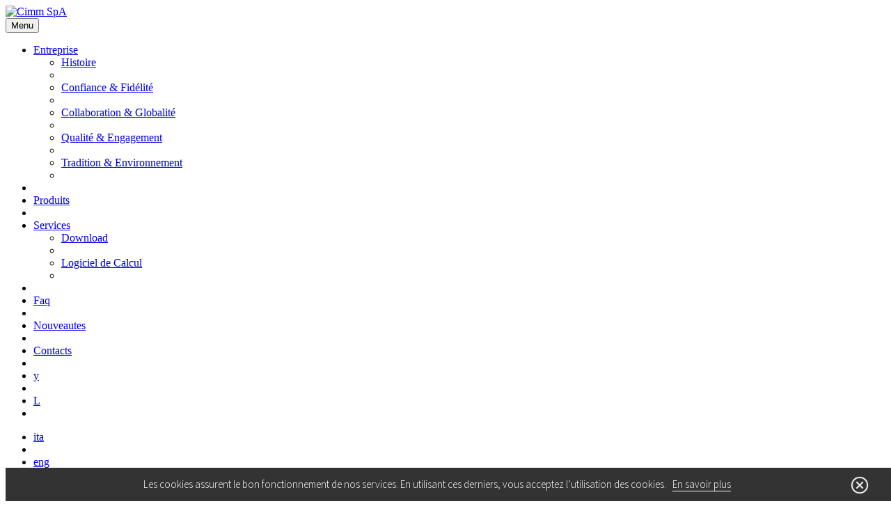

--- FILE ---
content_type: text/html; charset=utf-8
request_url: https://www.cimmspa.com/fr-fr/Nouveautes
body_size: 9443
content:
<!DOCTYPE html>
<html  lang="fr-FR">
<head id="Head"><meta content="text/html; charset=UTF-8" http-equiv="Content-Type" /><title>
	Cimm SpA > Nouveautes
</title><meta id="MetaRobots" name="robots" content="INDEX, FOLLOW" /><link href="/Resources/Shared/stylesheets/dnndefault/7.0.0/default.css?cdv=141" type="text/css" rel="stylesheet"/><link href="/Portals/_default/Skins/Cimm/css/bootstrap.min.css?cdv=141" type="text/css" rel="stylesheet"/><link href="/Portals/_default/Skins/Cimm/common/animation.css?cdv=141" type="text/css" rel="stylesheet"/><link href="/Portals/_default/Skins/Cimm/skin.css?cdv=141" type="text/css" rel="stylesheet"/><link href="/DesktopModules/EasyDNNnews/Templates/_default/Visual/Visual.css?cdv=141" type="text/css" rel="stylesheet"/><link href="/DesktopModules/EasyDNNNews/static/rateit/css/rateit.css?cdv=141" type="text/css" rel="stylesheet"/><link href="/DesktopModules/EasyDNNNews/static/common/common.css?cdv=141" type="text/css" rel="stylesheet"/><script src="/DesktopModules/EasyDNNNews/static/eds_jquery/eds_jq.js?cdv=141" type="text/javascript"></script><script src="/Resources/libraries/jQuery/03_05_01/jquery.js?cdv=141" type="text/javascript"></script><script src="/Resources/libraries/jQuery-UI/01_13_02/jquery-ui.min.js?cdv=141" type="text/javascript"></script><link rel='SHORTCUT ICON' href='/Portals/0/Cimm.ico?ver=8rIkcnntk78%3d' type='image/x-icon' /><meta name="eds__GmapsInitData" content="{&quot;instanceGlobal&quot;:&quot;EasyDnnSolutions1_1_instance&quot;,&quot;google&quot;:{&quot;maps&quot;:{&quot;api&quot;:{&quot;key&quot;:&quot;&quot;,&quot;libraries&quot;:[&quot;geometry&quot;,&quot;places&quot;]}}}}" />     
        
			

				<!-- Google Tag Manager -->
				<script type="text/plain">(function(w,d,s,l,i){w[l]=w[l]||[];w[l].push({'gtm.start':
				new Date().getTime(),event:'gtm.js'});var f=d.getElementsByTagName(s)[0],
				j=d.createElement(s),dl=l!='dataLayer'?'&l='+l:'';j.async=true;j.src=
				'https://www.googletagmanager.com/gtm.js?id='+i+dl;f.parentNode.insertBefore(j,f);
				})(window,document,'script','dataLayer','GTM-5GSLRFL');</script>
				<!-- End Google Tag Manager -->

<!-- Google tag (gtag.js) --> <script async src="https://www.googletagmanager.com/gtag/js?id=G-QDVE9E67ZK"></script> <script> window.dataLayer = window.dataLayer || []; function gtag(){dataLayer.push(arguments);} gtag('js', new Date()); gtag('config', 'G-QDVE9E67ZK'); </script>
        
		  <meta name="viewport" content="width=device-width, initial-scale=1, maximum-scale=1, user-scalable=no" /></head>
<body id="Body">

    <form method="post" action="/fr-fr/Nouveautes" id="Form" enctype="multipart/form-data">
<div class="aspNetHidden">
<input type="hidden" name="__EVENTTARGET" id="__EVENTTARGET" value="" />
<input type="hidden" name="__EVENTARGUMENT" id="__EVENTARGUMENT" value="" />
<input type="hidden" name="__VIEWSTATE" id="__VIEWSTATE" value="sXxtTdoQrAMUSaprsO5PJrdVP13sLPm0Vm8dnSjC0UjMzanixSpXu2eaEEKuhucmjmskZ8ETfnTiqkSAgr1sLVFw/OLK7AiofqhzCgr4MVFuh/nEe0AZJqL1NJWzVTiCh3LIX4Ok28cJNJFNL++VD/HQVtbvRTZPQhFCuI4pZoTVQBKIA+QLJnNaX8Br7Kt1VeTSpg190RQnP0zO3mS4K2JGOcvvpjzhbcNSApu0Y7TQjFz5iTkBQh13Vu1kfEtY0SPPp+1lzqIgRLJgg9gtD4cSqNwihRKQ5pdn3jY/HcEXP4gnTNOO7o30No6TT9ppMMbwpFR2opQLpnibs/yWDNoE0/QD8bgrXzyFr/CaafVqeVunCB8tr+pJmWpB2zZ+TIvndGVILQEYSwsyCYsZlE96TnmL7xB4rLgn8tCn/czjFcq0QkFuiHuBH5Fz9y5UM73eN81ej4XmYR82vbPAS4bXffnCQ96CyfcqzsRfN0BMsHGIf3vGNGKcMZvpCjVzxmXbNl4PI4BJkbQybIvyin2HAQshecNBEt1ResKwJfi2bkKMiSVwQZewak8cEax/YCPaAw2o8ZQysR+O2y+TY5tSykTl5y7LVMKyr8BlvvC44aI6J8pOq4kWzWvmZjvVEEtr9W1UeDAxKVWOFKIN+CYE0sKHH19+0gPYOUMBpSz8uOqfXD9NphwFhWr5QyyZYEpKIyQyNxHOEzKvdG0K1gYqoR36KVCCPRVA/85ZCUx+avwkmWiByxMC1b3EK8BztEwPnw==" />
</div>

<script type="text/javascript">
//<![CDATA[
var theForm = document.forms['Form'];
if (!theForm) {
    theForm = document.Form;
}
function __doPostBack(eventTarget, eventArgument) {
    if (!theForm.onsubmit || (theForm.onsubmit() != false)) {
        theForm.__EVENTTARGET.value = eventTarget;
        theForm.__EVENTARGUMENT.value = eventArgument;
        theForm.submit();
    }
}
//]]>
</script>


<script src="/WebResource.axd?d=pynGkmcFUV1wSfuiABhETlFAhx60DCVH3i4S9C1zSsZpxNL2K87PD_hGVVQ1&amp;t=638901274200000000" type="text/javascript"></script>


<script type="text/javascript">
//<![CDATA[
var __cultureInfo = {"name":"fr-FR","numberFormat":{"CurrencyDecimalDigits":2,"CurrencyDecimalSeparator":",","IsReadOnly":false,"CurrencyGroupSizes":[3],"NumberGroupSizes":[3],"PercentGroupSizes":[3],"CurrencyGroupSeparator":" ","CurrencySymbol":"€","NaNSymbol":"NaN","CurrencyNegativePattern":8,"NumberNegativePattern":1,"PercentPositivePattern":0,"PercentNegativePattern":0,"NegativeInfinitySymbol":"-∞","NegativeSign":"-","NumberDecimalDigits":2,"NumberDecimalSeparator":",","NumberGroupSeparator":" ","CurrencyPositivePattern":3,"PositiveInfinitySymbol":"∞","PositiveSign":"+","PercentDecimalDigits":2,"PercentDecimalSeparator":",","PercentGroupSeparator":" ","PercentSymbol":"%","PerMilleSymbol":"‰","NativeDigits":["0","1","2","3","4","5","6","7","8","9"],"DigitSubstitution":1},"dateTimeFormat":{"AMDesignator":"","Calendar":{"MinSupportedDateTime":"\/Date(-62135568000000)\/","MaxSupportedDateTime":"\/Date(253402300799999)\/","AlgorithmType":1,"CalendarType":1,"Eras":[1],"TwoDigitYearMax":2049,"IsReadOnly":false},"DateSeparator":"/","FirstDayOfWeek":1,"CalendarWeekRule":2,"FullDateTimePattern":"dddd d MMMM yyyy HH:mm:ss","LongDatePattern":"dddd d MMMM yyyy","LongTimePattern":"HH:mm:ss","MonthDayPattern":"d MMMM","PMDesignator":"","RFC1123Pattern":"ddd, dd MMM yyyy HH\u0027:\u0027mm\u0027:\u0027ss \u0027GMT\u0027","ShortDatePattern":"dd/MM/yyyy","ShortTimePattern":"HH:mm","SortableDateTimePattern":"yyyy\u0027-\u0027MM\u0027-\u0027dd\u0027T\u0027HH\u0027:\u0027mm\u0027:\u0027ss","TimeSeparator":":","UniversalSortableDateTimePattern":"yyyy\u0027-\u0027MM\u0027-\u0027dd HH\u0027:\u0027mm\u0027:\u0027ss\u0027Z\u0027","YearMonthPattern":"MMMM yyyy","AbbreviatedDayNames":["dim.","lun.","mar.","mer.","jeu.","ven.","sam."],"ShortestDayNames":["di","lu","ma","me","je","ve","sa"],"DayNames":["dimanche","lundi","mardi","mercredi","jeudi","vendredi","samedi"],"AbbreviatedMonthNames":["janv.","févr.","mars","avr.","mai","juin","juil.","août","sept.","oct.","nov.","déc.",""],"MonthNames":["janvier","février","mars","avril","mai","juin","juillet","août","septembre","octobre","novembre","décembre",""],"IsReadOnly":false,"NativeCalendarName":"calendrier grégorien","AbbreviatedMonthGenitiveNames":["janv.","févr.","mars","avr.","mai","juin","juil.","août","sept.","oct.","nov.","déc.",""],"MonthGenitiveNames":["janvier","février","mars","avril","mai","juin","juillet","août","septembre","octobre","novembre","décembre",""]},"eras":[1,"ap. J.-C.",null,0]};//]]>
</script>

<script src="/ScriptResource.axd?d=NJmAwtEo3IpJRp2RZeU1zO6JWlqZN64IU0aas4p6MBD9ozNoB2tK9AfO5_35rju3HYZRjYJyK92A3FGi7qcTV-RCspAgFfn1ZaBpyxMA81SmBm7iEt_KA4PiHB9iLFKNc0sdew2&amp;t=345ad968" type="text/javascript"></script>
<script src="/ScriptResource.axd?d=dwY9oWetJoLYzlRtYvBVW6rx1Qp4x-Ms9tVTZDgOx58iWnSfZxYOqMHM6R-67d5myfAJjxIWtQN_hikXF0lfoKkiXtl7h1tNJPu-gx22i8y4YRc6285aSFgvd_nAc7n9kJpwQ5ES2O75ZTmo0&amp;t=345ad968" type="text/javascript"></script>
<div class="aspNetHidden">

	<input type="hidden" name="__VIEWSTATEGENERATOR" id="__VIEWSTATEGENERATOR" value="CA0B0334" />
	<input type="hidden" name="__VIEWSTATEENCRYPTED" id="__VIEWSTATEENCRYPTED" value="" />
	<input type="hidden" name="__EVENTVALIDATION" id="__EVENTVALIDATION" value="oyNArE1vDTE0oAl+UlQ7BplJqZ59docOQLq57twuQX7FDI/0sPgSqdTPy0FVU+Gz4nXMio8eiZjEyAU0A/Tw8QSqjsV/QCRz796QYzXAv4GVzNjZ" />
</div><script src="/js/dnn.modalpopup.js?cdv=141" type="text/javascript"></script><script src="/Portals/_default/Skins/Cimm/js/4_6/bootstrap.min.js?cdv=141" type="text/javascript"></script><script src="/Portals/_default/Skins/Cimm/common/common.js?cdv=141" type="text/javascript"></script><script src="/Portals/_default/Skins/Cimm/common/jquery.visible.js?cdv=141" type="text/javascript"></script><script src="/js/dnncore.js?cdv=141" type="text/javascript"></script><script src="/DesktopModules/EasyDNNNews/static/rateit/js/jquery.rateit_2.2.js?cdv=141" type="text/javascript"></script><script src="/DesktopModules/EasyDNNNews/static/EasyDnnSolutions/EasyDnnSolutions_1.1_2.2.js?cdv=141" type="text/javascript"></script>
<script type="text/javascript">
//<![CDATA[
Sys.WebForms.PageRequestManager._initialize('ScriptManager', 'Form', [], [], [], 90, '');
//]]>
</script>

        
        
        
<!--CDF(Css|/Portals/_default/Skins/Cimm/css/bootstrap.min.css?cdv=141|DnnPageHeaderProvider|12)-->
<!--CDF(Css|/Portals/_default/Skins/Cimm/common/animation.css?cdv=141|DnnPageHeaderProvider|12)-->
<!--CDF(Javascript|/Portals/_default/Skins/Cimm/js/4_6/bootstrap.min.js?cdv=141|DnnBodyProvider|100)-->
<!--CDF(Javascript|/Portals/_default/Skins/Cimm/common/common.js?cdv=141|DnnBodyProvider|100)-->
<!--CDF(Javascript|/Portals/_default/Skins/Cimm/common/jquery.visible.js?cdv=141|DnnBodyProvider|100)-->
<script id="CookieFix" type="text/javascript" src="/cookie/notification.cookie.js" pos="bottom" rel="Cimm SpA"></script>

<!--[if lt IE 9]>
    <script src="https://cdnjs.cloudflare.com/ajax/libs/html5shiv/3.7.2/html5shiv.min.js"></script>
    <script src="https://oss.maxcdn.com/respond/1.4.2/respond.min.js"></script>
<![endif]-->
<script type="text/javascript">
	/*
	var $IsEditMode = 'False';
	
	$(document).ready(function() {
		if ($('.edn_category_menu_homepage')[0]) {
			var _htmlVideo = '<li class="node level_0 col-md-4 video">';
				_htmlVideo += '<a class="html5lightbox" href="/Portals/0/Images/DRW_web720p.mp4" style="background-image:url(/Portals/0/Images/Poster_Video.jpg);"></a>';
				_htmlVideo += '</li>';
			$('.edn_category_menu_homepage').append(_htmlVideo);
			$.ajax({ url:'/Portals/0/js/html5lightbox.js', dataType:'script' });
		}
	});
	*/
	
	
	$(window).scroll(function() {
		// Se i numeri sono visibili allora inizio effetto rotazione
		if ( $('.counter .num')[0] && !$('.counter .num').hasClass('done') && $('.counter .num').visible() ) {
			$('.counter .num').addClass('done');
			/* Funzione per la rotazione dei numeri */
			$('.counter .num').delay(250).each(function () {
				$(this).prop('Counter',0).animate({
					Counter: $(this).text()
				}, {
					duration: 2000,
					easing: 'swing',
					step: function (now) {
						$(this).text(Math.ceil(now));
					}
				});
			});
		}
		IsVisible();
	});
</script>

<div id="siteWrapper">
   
    <!--Header -->
    

<header role="banner">
	<div id="mainHeader-inner" class="container">
		<div class="clearfix"></div>
		<div class="navbar navbar-default" role="navigation">
			<div id="navbar-top-wrapper" class="pull-left">
				<div id="logo">
					<span class="brand">
						<a id="dnn_dnnHEADER_dnnLOGO_hypLogo" title="Cimm SpA" aria-label="Cimm SpA" href="https://www.cimmspa.com/fr-fr/"><img id="dnn_dnnHEADER_dnnLOGO_imgLogo" src="/Portals/0/Cimm_SpA.png?ver=oC154a8nOb2saJVXWRpnSg%3d%3d" alt="Cimm SpA" /></a>
					</span>
				</div>
			</div>
			<!-- Brand and toggle get grouped for better mobile display -->
			<div class="navbar-header">
				<button type="button" class="navbar-toggle" data-toggle="collapse" data-target=".navbar-collapse">
					<div class="txt">Menu</div>
					<div class="menu">
						<!-- <span class="sr-only">Toggle navigation</span>-->
						<span class="icon-bar"></span>
						<span class="icon-bar"></span>
						<span class="icon-bar"></span>
					</div>
				</button>
			</div>
			<div id="navbar" class="collapse navbar-collapse pull-right">
				<ul class="MainMenu" id="dnn_dnnHEADER_MENU">
  <li class="mi id163 first child root"><a href="https://www.cimmspa.com/fr-fr/Entreprise">Entreprise</a><ul class="m">
      <li class="mi id179 first"><a href="https://www.cimmspa.com/fr-fr/Entreprise/Histoire">Histoire</a></li>
      <li class="mi sep"></li>
      <li class="mi id180"><a href="https://www.cimmspa.com/fr-fr/Entreprise/Confiance-Fid%C3%A9lit%C3%A9">Confiance &amp; Fidélité</a></li>
      <li class="mi sep"></li>
      <li class="mi id181"><a href="https://www.cimmspa.com/fr-fr/Entreprise/Collaboration-Globalit%C3%A9">Collaboration &amp; Globalité</a></li>
      <li class="mi sep"></li>
      <li class="mi id182"><a href="https://www.cimmspa.com/fr-fr/Entreprise/Qualit%C3%A9-Engagement">Qualité &amp; Engagement</a></li>
      <li class="mi sep"></li>
      <li class="mi id183 last"><a href="https://www.cimmspa.com/fr-fr/Entreprise/Tradition-Environnement">Tradition &amp; Environnement</a></li>
      <li class="mi sep"></li>
    </ul>
  </li>
  <li class="mi sep"></li>
  <li class="mi id165 root"><a href="https://www.cimmspa.com/fr-fr/Produits">Produits</a></li>
  <li class="mi sep"></li>
  <li class="mi id164 child root"><a href="https://www.cimmspa.com/fr-fr/Services/Assistance">Services</a><ul class="m">
      <li class="mi id1417 first"><a href="https://www.cimmspa.com/fr-fr/Services/Download">Download</a></li>
      <li class="mi sep"></li>
      <li class="mi id177 last"><a href="https://www.cimmspa.com/fr-fr/Services/Logiciel-de-Calcul">Logiciel de Calcul</a></li>
      <li class="mi sep"></li>
    </ul>
  </li>
  <li class="mi sep"></li>
  <li class="mi id178 root"><a href="https://www.cimmspa.com/fr-fr/Faq">Faq</a></li>
  <li class="mi sep"></li>
  <li class="mi id166 sel bc root"><a href="https://www.cimmspa.com/fr-fr/Nouveautes">Nouveautes</a></li>
  <li class="mi sep"></li>
  <li class="mi id167 root"><a href="https://www.cimmspa.com/fr-fr/Contacts">Contacts</a></li>
  <li class="mi sep"></li>
  <li class="mi id169 root"><a href="https://www.youtube.com/channel/UCir-nyno1ImIQ-JvCmcZ4HA">y</a></li>
  <li class="mi sep"></li>
  <li class="mi id265 last root"><a href="https://www.linkedin.com/company/cimm-spa/" target="_blank">L</a></li>
  <li class="mi sep"></li>
</ul>
				
				<div class="language-object" >

<ul><li class="mi"><a href="https://www.cimmspa.com/it-it/Notizie" title="Italiano (Italia)">ita</a></li><li class="mi sep"></li><li class="mi"><a href="https://www.cimmspa.com/en-us/News" title="English (United States)">eng</a></li><li class="mi sep"></li><li class="mi"><a href="https://www.cimmspa.com/de-de/Neuigkeiten" title="Deutsch (Deutschland)">deu</a></li><li class="mi sep"></li><li class="mi sel"><a href="https://www.cimmspa.com/fr-fr/Nouveautes" title="Français (France)">fra</a></li><li class="mi sep"></li><li class="mi"><a href="https://www.cimmspa.com/es-es/Novedades" title="Español (España, Alfabetización Internacional)">spa</a></li><li class="mi sep"></li><li class="mi"><a href="https://www.cimmspa.com/ru-ru/Новости" title="Русский (Россия)">rus</a></li><li class="mi sep"></li><li class="mi"><a href="https://www.cimmspa.com/zh-cn/新闻" title="中文(中国)">zho</a></li></ul>
</div>
					
					<!--
					
					FooterTemplate='<li class="mi sep"></li><li class="mi"><a href="http://www.cimmspa.com/fr-fr/produits.aspx" title="Français (France)">fra</a></li><li class="mi sep"></li>
						<li class="mi"><a href="http://www.cimmspa.com/de-de/produkte.aspx" title="Deutsch (Deutschland)">deu</a></li><li class="mi sep"></li>
						<li class="mi"><a href="http://www.cimmspa.com/es-es/productos.aspx" title="Español (España, Alfabetización Internacional)">spa</a></li><li class="mi sep"></li>
						<li class="mi"><a href="http://www.cimmspa.com/ru-ru/продукция.aspx" title="Русский (Россия)">rus</a></li><li class="mi sep"></li>
						<li class="mi"><a href="http://www.cimmspa.com/zh-cn/产品.aspx" title="中文(中华人民共和国)">zho</a></li>
					</ul>' />
					-->
			</div>
		</div>
	</div>
</header>
<script type="text/javascript">
	$(document).ready(function() {
		"use strict";
		
		/*if (document.documentElement.clientWidth>767 && document.documentElement.clientWidth<767 ) {
			
		}*/
		
		/*
		$('.MainMenu .mi.child.root > a').attr('href', 'javascript:void(0)');
		
		$('.MainMenu .mi.child.root > a').click(function() {
			var myItem = $(this).next('.m');
			myItem.addClass('active');
			setTimeout(function() {
				myItem.removeClass('active');
			}, 500);
		});
		*/
		
		
		$('.MainMenu .mi.id136 a,.MainMenu .mi.id135 a').text("");
		
	});
	

	$(window).scroll(function() {
		"use strict";
		
		/*
		
		if ($('.MenuProdotti')[0] && document.documentElement.clientWidth > 991)  { 
			
			if ( $(window).scrollTop() >= ( $('.MenuProdotti').offset().top - $('header').height() ) ) {
				$('.MenuProdotti').addClass('fixed');
				
				
			}
			else {
				$('.MenuProdotti').removeClass('fixed');
				
			}
			
			console.log( $('.MenuProdotti').offset().top );
			console.log( $(window).scrollTop() );
			
			
		}
		*/
		
	});
	
</script>
    
    <!-- Page Content -->
	<div class="container-fluid">
       	<main role="main">
       		<div class="row Bkg Background01">
				<div id="dnn_Gallery_full"><div class="DnnModule DnnModule-DNN_HTML DnnModule-828"><a name="828"></a><div id="dnn_ctr828_ContentPane" class="Default NoTitle"><!-- Start_Module_828 --><div id="dnn_ctr828_ModuleContent" class="DNNModuleContent ModDNNHTMLC">
	<div id="dnn_ctr828_HtmlModule_lblContent" class="Normal">
	<div class="headline" style="background-image:url(/Portals/0/Images/testata.jpg)"></div>

</div>

</div><!-- End_Module_828 --></div></div></div>
				<div class="container">
					<div class="row">
						<div id="dnn_Gallery" class="col-md-12 DNNEmptyPane"></div>
						<div id="dnn_ProdMenu1" class="col-md-4 col-sm-6 DNNEmptyPane"></div>
						<div id="dnn_ProdMenu2" class="col-md-4 col-sm-6 DNNEmptyPane"></div>
						<div id="dnn_ProdMenu3" class="col-md-4 col-sm-12 DNNEmptyPane"></div>
					</div>
				</div>
			</div>
       		
       		<div class="row Background02">
				<div class="container">
					<div class="row">
					<!--
					
						<div id="Breadcrumb" class="col-md-12">
							<span id="dnn_dnnBreadcrumb_lblBreadCrumb" itemprop="breadcrumb" itemscope="" itemtype="https://schema.org/breadcrumb"></span>
						</div>
						-->
						
						
						<div id="dnn_Headline" class="col-md-12 DNNEmptyPane"></div>
					</div>
				</div>
			</div>
			
			<div class="row">
				<div class="container">
					<div class="row">
						<div id="dnn_ContentPane" class="col-md-12"><div class="DnnModule DnnModule-EasyDNNnews DnnModule-771"><a name="771"></a><div id="dnn_ctr771_ContentPane" class="Default NoTitle"><!-- Start_Module_771 --><div id="dnn_ctr771_ModuleContent" class="DNNModuleContent ModEasyDNNnewsC">
	

<script type="text/javascript">
	/*<![CDATA[*/
	
	
	
	
	
	
	
	
	
	
	

	eds3_5_jq(function ($) {
		if (typeof edn_fluidvids != 'undefined')
			edn_fluidvids.init({
				selector: ['.edn_fluidVideo iframe'],
				players: ['www.youtube.com', 'player.vimeo.com']
			});
		
		
		

	});
	/*]]>*/
</script>



<div class="eds_news_module_771 news eds_subCollection_news eds_news_Visual eds_template_List_Article_News eds_templateGroup_newsListArticleNews eds_styleSwitchCriteria_module-771">
	

	

	<div id="dnn_ctr771_ViewEasyDNNNewsMain_ctl00_pnlListArticles">
		
		
		<!--ArticleRepeat:Before:-->
<div class="row">
<div class="edn_771_article_list_wrapper"><!--ArticleTemplate-->
<div class="col-md-3 col-sm-6" rel="">
	<div class="article even item_0" itemscope itemtype="http://schema.org/NewsArticle">
		<span class="Home EDNcategorycolor-default">Home</span> <span class="News_e_Press EDNcategorycolor-default">News e Press</span> <span class="News EDNcategorycolor-default">News</span>
		
		<div class="row">
			<div class="col-md-6">
				<div class="stats">Number of views (2079)</div>
			</div>
			<div class="col-md-6">
				<div class="date_box">
				
					<div class="publish"><span class="day">7</span> <span class="month">mars</span> <span class="year">2025</span></div>
				
				
				</div>
			</div>
		</div>
		<div class="headbox">
			<h1 class="title" itemprop="name">
				<a href="https://www.cimmspa.com/fr-fr/Nouveautes/cimm-at-ish-frankfurt-2025" target="_self">CIMM at ISH FRANKFURT 2025</a>
				
			</h1>
			<h2 class="subtitle">We are waiting for you!</h2>
		</div>
		
		<div class="content">
			
			<div class="in_article_image" >
				
				<a href="https://www.cimmspa.com/fr-fr/Nouveautes/cimm-at-ish-frankfurt-2025" target="_self" style="background-image:url(/Portals/0/EasyDNNNews/116/images/okok1-600-400-p-L-97.png)" itemprop="image"></a>
				<span class="summary"></span>
				
				
			</div>
			
			<div class="detail"><p>CIMM welcomes you to visit us at ISH&nbsp;Frankfurt 2025!
​🗓️&nbsp;17 - 21 March
📍 Hall&nbsp;9.0 Stand B12</p></div>
			
		</div>
		<a class="btn" href="https://www.cimmspa.com/fr-fr/Nouveautes/cimm-at-ish-frankfurt-2025" target="_self" itemprop="url">En lire plus</a>
	</div>
</div>
<!--ArticleTemplate-->
<div class="col-md-3 col-sm-6" rel="">
	<div class="article odd item_1" itemscope itemtype="http://schema.org/NewsArticle">
		<span class="News_e_Press EDNcategorycolor-default">News e Press</span> <span class="News EDNcategorycolor-default">News</span>
		
		<div class="row">
			<div class="col-md-6">
				<div class="stats">Number of views (4570)</div>
			</div>
			<div class="col-md-6">
				<div class="date_box">
				
					<div class="publish"><span class="day">26</span> <span class="month">mars</span> <span class="year">2024</span></div>
				
				
				</div>
			</div>
		</div>
		<div class="headbox">
			<h1 class="title" itemprop="name">
				<a href="https://www.cimmspa.com/fr-fr/Nouveautes/cimm-spa-confirms-the-cribis-db-prime-company-award" target="_self">CIMM SPA CONFIRMS THE...</a>
				
			</h1>
			<h2 class="subtitle"></h2>
		</div>
		
		<div class="content">
			
			<div class="in_article_image" >
				
				<a href="https://www.cimmspa.com/fr-fr/Nouveautes/cimm-spa-confirms-the-cribis-db-prime-company-award" target="_self" style="background-image:url(/Portals/0/EasyDNNNews/109/images/CRIBIS-ITA-600-400-p-L-97.png)" itemprop="image"></a>
				<span class="summary"></span>
				
				
			</div>
			
			<div class="detail"><p>In an increasingly globalized and competitive world, the reliability and seriousness of a company are fundamental to guarantee maximum...</p></div>
			
		</div>
		<a class="btn" href="https://www.cimmspa.com/fr-fr/Nouveautes/cimm-spa-confirms-the-cribis-db-prime-company-award" target="_self" itemprop="url">En lire plus</a>
	</div>
</div>
<!--ArticleTemplate-->
<div class="col-md-3 col-sm-6" rel="">
	<div class="article even item_2" itemscope itemtype="http://schema.org/NewsArticle">
		<span class="News EDNcategorycolor-default">News</span>
		
		<div class="row">
			<div class="col-md-6">
				<div class="stats">Number of views (2337)</div>
			</div>
			<div class="col-md-6">
				<div class="date_box">
				
					<div class="publish"><span class="day">26</span> <span class="month">janv.</span> <span class="year">2024</span></div>
				
				
				</div>
			</div>
		</div>
		<div class="headbox">
			<h1 class="title" itemprop="name">
				<a href="https://www.cimmspa.com/fr-fr/Nouveautes/cimm-at-mce-milan-2024" target="_self">CIMM at MCE MILAN 2024</a>
				
			</h1>
			<h2 class="subtitle"></h2>
		</div>
		
		<div class="content">
			
			<div class="in_article_image" >
				
				<a href="https://www.cimmspa.com/fr-fr/Nouveautes/cimm-at-mce-milan-2024" target="_self" style="background-image:url(/Portals/0/EasyDNNNews/108/images/ok-600-400-p-L-97.png)" itemprop="image"></a>
				<span class="summary"></span>
				
				
			</div>
			
			<div class="detail"><p>CIMM team welcomes you in Milan during MCE, from 12 to 15 March 2024.

Visit us at Stand D41-E50 Hall 3P, from 9:00 am to 6:30 pm.</p></div>
			
		</div>
		<a class="btn" href="https://www.cimmspa.com/fr-fr/Nouveautes/cimm-at-mce-milan-2024" target="_self" itemprop="url">En lire plus</a>
	</div>
</div>
<!--ArticleTemplate-->
<div class="col-md-3 col-sm-6" rel="">
	<div class="article odd item_3" itemscope itemtype="http://schema.org/NewsArticle">
		<span class="Home EDNcategorycolor-default">Home</span> <span class="News_e_Press EDNcategorycolor-default">News e Press</span> <span class="News EDNcategorycolor-default">News</span>
		
		<div class="row">
			<div class="col-md-6">
				<div class="stats">Number of views (2589)</div>
			</div>
			<div class="col-md-6">
				<div class="date_box">
				
					<div class="publish"><span class="day">23</span> <span class="month">janv.</span> <span class="year">2023</span></div>
				
				
				</div>
			</div>
		</div>
		<div class="headbox">
			<h1 class="title" itemprop="name">
				<a href="https://www.cimmspa.com/fr-fr/Nouveautes/cimm-at-ish-frankfurt-2023" target="_self">CIMM at ISH FRANKFURT 2023</a>
				
			</h1>
			<h2 class="subtitle"></h2>
		</div>
		
		<div class="content">
			
			<div class="in_article_image" >
				
				<a href="https://www.cimmspa.com/fr-fr/Nouveautes/cimm-at-ish-frankfurt-2023" target="_self" style="background-image:url(/Portals/0/EasyDNNNews/106/images/ish-600-400-p-L-97.png)" itemprop="image"></a>
				<span class="summary"></span>
				
				
			</div>
			
			<div class="detail"><p><p>CIMM welcomes you to visit us at ISH&nbsp;Frankfurt from March 13 to 17th, 2023. Hall&nbsp;9.0 Booth B12</p></p></div>
			
		</div>
		<a class="btn" href="https://www.cimmspa.com/fr-fr/Nouveautes/cimm-at-ish-frankfurt-2023" target="_self" itemprop="url">En lire plus</a>
	</div>
</div>
<!--ArticleTemplate-->
<div class="col-md-3 col-sm-6" rel="">
	<div class="article even item_4" itemscope itemtype="http://schema.org/NewsArticle">
		<span class="Home EDNcategorycolor-default">Home</span> <span class="News_e_Press EDNcategorycolor-default">News e Press</span> <span class="News EDNcategorycolor-default">News</span>
		
		<div class="row">
			<div class="col-md-6">
				<div class="stats">Number of views (2299)</div>
			</div>
			<div class="col-md-6">
				<div class="date_box">
				
					<div class="publish"><span class="day">11</span> <span class="month">nov.</span> <span class="year">2022</span></div>
				
				
				</div>
			</div>
		</div>
		<div class="headbox">
			<h1 class="title" itemprop="name">
				<a href="https://www.cimmspa.com/fr-fr/Nouveautes/cimm-at-big-5-dubai-2022" target="_self">CIMM at BIG 5 DUBAI 2022</a>
				
			</h1>
			<h2 class="subtitle">5 - 8 DECEMBER 2022</h2>
		</div>
		
		<div class="content">
			
			<div class="in_article_image" >
				
				<a href="https://www.cimmspa.com/fr-fr/Nouveautes/cimm-at-big-5-dubai-2022" target="_self" style="background-image:url(/Portals/0/EasyDNNNews/105/images/BIG-5-DUBAI-2-600-400-p-L-97.png)" itemprop="image"></a>
				<span class="summary"></span>
				
				
			</div>
			
			<div class="detail"><p>We are waiting for you at BIG 5 DUBAI from&nbsp; 05 to 08 December 2022!
You can find us in&nbsp;Hall 2&nbsp;-&nbsp;Stand 2D80
Fair...</p></div>
			
		</div>
		<a class="btn" href="https://www.cimmspa.com/fr-fr/Nouveautes/cimm-at-big-5-dubai-2022" target="_self" itemprop="url">En lire plus</a>
	</div>
</div>
<!--ArticleTemplate-->
<div class="col-md-3 col-sm-6" rel="">
	<div class="article odd item_5" itemscope itemtype="http://schema.org/NewsArticle">
		<span class="Home EDNcategorycolor-default">Home</span> <span class="News_e_Press EDNcategorycolor-default">News e Press</span> <span class="News EDNcategorycolor-default">News</span>
		
		<div class="row">
			<div class="col-md-6">
				<div class="stats">Number of views (5897)</div>
			</div>
			<div class="col-md-6">
				<div class="date_box">
				
					<div class="publish"><span class="day">27</span> <span class="month">sept.</span> <span class="year">2022</span></div>
				
				
				</div>
			</div>
		</div>
		<div class="headbox">
			<h1 class="title" itemprop="name">
				<a href="https://www.cimmspa.com/fr-fr/Nouveautes/cimm-spa-has-been-awarded-silver-medal-by-ecovadis" target="_self">CIMM SPA HAS BEEN AWARDED...</a>
				
			</h1>
			<h2 class="subtitle">Business Sustainability</h2>
		</div>
		
		<div class="content">
			
			<div class="in_article_image" >
				
				<a href="https://www.cimmspa.com/fr-fr/Nouveautes/cimm-spa-has-been-awarded-silver-medal-by-ecovadis" target="_self" style="background-image:url(/Portals/0/EasyDNNNews/104/images/img-ECOVADIS-jpeg-600-400-p-L-97.jpg)" itemprop="image"></a>
				<span class="summary"></span>
				
				
			</div>
			
			<div class="detail"><p>CIMM receives the&nbsp;EcoVadis&nbsp;silver medal for excellent sustainability management!
The scorecards from EcoVadis show how well a...</p></div>
			
		</div>
		<a class="btn" href="https://www.cimmspa.com/fr-fr/Nouveautes/cimm-spa-has-been-awarded-silver-medal-by-ecovadis" target="_self" itemprop="url">En lire plus</a>
	</div>
</div>
<!--ArticleTemplate-->
<div class="col-md-3 col-sm-6" rel="">
	<div class="article even item_6" itemscope itemtype="http://schema.org/NewsArticle">
		<span class="News_e_Press EDNcategorycolor-default">News e Press</span> <span class="News EDNcategorycolor-default">News</span>
		
		<div class="row">
			<div class="col-md-6">
				<div class="stats">Number of views (2813)</div>
			</div>
			<div class="col-md-6">
				<div class="date_box">
				
					<div class="publish"><span class="day">29</span> <span class="month">juil.</span> <span class="year">2022</span></div>
				
				
				</div>
			</div>
		</div>
		<div class="headbox">
			<h1 class="title" itemprop="name">
				<a href="https://www.cimmspa.com/fr-fr/Nouveautes/summer-closure-2022" target="_self">SUMMER CLOSURE 2022</a>
				
			</h1>
			<h2 class="subtitle">From August 6 to August...</h2>
		</div>
		
		<div class="content">
			
			<div class="in_article_image" >
				
				<a href="https://www.cimmspa.com/fr-fr/Nouveautes/summer-closure-2022" target="_self" style="background-image:url(/Portals/0/EasyDNNNews/102/images/img-CHIUSURA-ESTIVA-PNG-600-400-p-L-97.png)" itemprop="image"></a>
				<span class="summary"></span>
				
				
			</div>
			
			<div class="detail"><p>We kindly inform&nbsp;that company activities will be suspended during the summer closing period:

from 6 to 28 August included.</p></div>
			
		</div>
		<a class="btn" href="https://www.cimmspa.com/fr-fr/Nouveautes/summer-closure-2022" target="_self" itemprop="url">En lire plus</a>
	</div>
</div>
<!--ArticleTemplate-->
<div class="col-md-3 col-sm-6" rel="">
	<div class="article odd item_7" itemscope itemtype="http://schema.org/NewsArticle">
		<span class="News_e_Press EDNcategorycolor-default">News e Press</span> <span class="News EDNcategorycolor-default">News</span>
		
		<div class="row">
			<div class="col-md-6">
				<div class="stats">Number of views (2711)</div>
			</div>
			<div class="col-md-6">
				<div class="date_box">
				
					<div class="publish"><span class="day">14</span> <span class="month">juil.</span> <span class="year">2022</span></div>
				
				
				</div>
			</div>
		</div>
		<div class="headbox">
			<h1 class="title" itemprop="name">
				<a href="https://www.cimmspa.com/fr-fr/Nouveautes/mce-2022" target="_self">MCE 2022</a>
				
			</h1>
			<h2 class="subtitle">Our Booth</h2>
		</div>
		
		<div class="content">
			
			<div class="in_article_image" >
				
				<a href="https://www.cimmspa.com/fr-fr/Nouveautes/mce-2022" target="_self" style="background-image:url(/Portals/0/EasyDNNNews/101/images/img-PNG-600-400-p-L-97.png)" itemprop="image"></a>
				<span class="summary"></span>
				
				
			</div>
			
			<div class="detail"><p><p>Thank&nbsp;you all for visiting&nbsp;our stand during MCE Milano 2022.&nbsp;</p></p></div>
			
		</div>
		<a class="btn" href="https://www.cimmspa.com/fr-fr/Nouveautes/mce-2022" target="_self" itemprop="url">En lire plus</a>
	</div>
</div>
<!--ArticleTemplate-->
<div class="col-md-3 col-sm-6" rel="">
	<div class="article even item_8" itemscope itemtype="http://schema.org/NewsArticle">
		<span class="News EDNcategorycolor-default">News</span>
		
		<div class="row">
			<div class="col-md-6">
				<div class="stats">Number of views (786)</div>
			</div>
			<div class="col-md-6">
				<div class="date_box">
				
					<div class="publish"><span class="day">11</span> <span class="month">mai</span> <span class="year">2022</span></div>
				
				
				</div>
			</div>
		</div>
		<div class="headbox">
			<h1 class="title" itemprop="name">
				<a href="https://www.cimmspa.com/fr-fr/Nouveautes/cimm-vous-invite-&#224;-interclima-2022" target="_self">CIMM vous invite à...</a>
				
			</h1>
			<h2 class="subtitle">PARIS PORTE DE...</h2>
		</div>
		
		<div class="content">
			
			<div class="in_article_image" >
				
				<a href="https://www.cimmspa.com/fr-fr/Nouveautes/cimm-vous-invite-&#224;-interclima-2022" target="_self" style="background-image:url(/Portals/0/EasyDNNNews/100/images/img-MCE-2022-PNG-600-400-p-L-97.png)" itemprop="image"></a>
				<span class="summary"></span>
				
				
			</div>
			
			<div class="detail"><p>Nous sommes heureux de vous inviter chez Interclima 2022
Pavillon 3, stand&nbsp;C86 CIMM
Paris Porte de Versailles</p></div>
			
		</div>
		<a class="btn" href="https://www.cimmspa.com/fr-fr/Nouveautes/cimm-vous-invite-&#224;-interclima-2022" target="_self" itemprop="url">En lire plus</a>
	</div>
</div>
<!--ArticleTemplate-->
<div class="col-md-3 col-sm-6" rel="">
	<div class="article odd item_9" itemscope itemtype="http://schema.org/NewsArticle">
		<span class="News_e_Press EDNcategorycolor-default">News e Press</span> <span class="News EDNcategorycolor-default">News</span>
		
		<div class="row">
			<div class="col-md-6">
				<div class="stats">Number of views (3809)</div>
			</div>
			<div class="col-md-6">
				<div class="date_box">
				
					<div class="publish"><span class="day">2</span> <span class="month">févr.</span> <span class="year">2022</span></div>
				
				
				</div>
			</div>
		</div>
		<div class="headbox">
			<h1 class="title" itemprop="name">
				<a href="https://www.cimmspa.com/fr-fr/Nouveautes/attention-computer-scams-on-payments-and-bank-account" target="_self">ATTENTION! COMPUTER SCAMS...</a>
				
			</h1>
			<h2 class="subtitle">What to do in case you...</h2>
		</div>
		
		<div class="content">
			
			<div class="in_article_image" >
				
				<a href="https://www.cimmspa.com/fr-fr/Nouveautes/attention-computer-scams-on-payments-and-bank-account" target="_self" style="background-image:url(/Portals/0/EasyDNNNews/97/images/img-GIUSTS-600-400-p-L-97.png)" itemprop="image"></a>
				<span class="summary"></span>
				
				
			</div>
			
			<div class="detail"><p>It has been brought to our attention that cybercriminals are increasingly using intercepted e-mail communications to trick companies...</p></div>
			
		</div>
		<a class="btn" href="https://www.cimmspa.com/fr-fr/Nouveautes/attention-computer-scams-on-payments-and-bank-account" target="_self" itemprop="url">En lire plus</a>
	</div>
</div>
<!--ArticleTemplate-->
<div class="col-md-3 col-sm-6" rel="">
	<div class="article even item_10" itemscope itemtype="http://schema.org/NewsArticle">
		<span class="News_e_Press EDNcategorycolor-default">News e Press</span> <span class="News EDNcategorycolor-default">News</span>
		
		<div class="row">
			<div class="col-md-6">
				<div class="stats">Number of views (5218)</div>
			</div>
			<div class="col-md-6">
				<div class="date_box">
				
					<div class="publish"><span class="day">12</span> <span class="month">nov.</span> <span class="year">2021</span></div>
				
				
				</div>
			</div>
		</div>
		<div class="headbox">
			<h1 class="title" itemprop="name">
				<a href="https://www.cimmspa.com/fr-fr/Nouveautes/new-cimm-anti-legionella-valve" target="_self">NEW CIMM ANTI LEGIONELLA VALVE</a>
				
			</h1>
			<h2 class="subtitle">WRAS approved</h2>
		</div>
		
		<div class="content">
			
			<div class="in_article_image" >
				
				<a href="https://www.cimmspa.com/fr-fr/Nouveautes/new-cimm-anti-legionella-valve" target="_self" style="background-image:url(/Portals/0/EasyDNNNews/93/images/img-VALVOLA-ANTI-LEGIONELLA1-600-400-p-L-97.png)" itemprop="image"></a>
				<span class="summary"></span>
				
				
			</div>
			
			<div class="detail"><p>CIMM has always developed new ideas to meet the needs of its customers and the needs of specific markets. Therefore, we are excited to...</p></div>
			
		</div>
		<a class="btn" href="https://www.cimmspa.com/fr-fr/Nouveautes/new-cimm-anti-legionella-valve" target="_self" itemprop="url">En lire plus</a>
	</div>
</div>
<!--ArticleTemplate-->
<div class="col-md-3 col-sm-6" rel="">
	<div class="article odd item_11" itemscope itemtype="http://schema.org/NewsArticle">
		<span class="News_e_Press EDNcategorycolor-default">News e Press</span> <span class="News EDNcategorycolor-default">News</span>
		
		<div class="row">
			<div class="col-md-6">
				<div class="stats">Number of views (7067)</div>
			</div>
			<div class="col-md-6">
				<div class="date_box">
				
					<div class="publish"><span class="day">16</span> <span class="month">mars</span> <span class="year">2020</span></div>
				
				
				</div>
			</div>
		</div>
		<div class="headbox">
			<h1 class="title" itemprop="name">
				<a href="https://www.cimmspa.com/fr-fr/Nouveautes/covid-19-update" target="_self">Covid-19 update</a>
				
			</h1>
			<h2 class="subtitle"></h2>
		</div>
		
		<div class="content">
			
			<div class="detail"><p>Dear Customer,

please find attached an update on the recent Corona virus outbreak on Italy, which we kindly ask you to read with...</p></div>
			
		</div>
		<a class="btn" href="https://www.cimmspa.com/fr-fr/Nouveautes/covid-19-update" target="_self" itemprop="url">En lire plus</a>
	</div>
</div>
<!--ArticleTemplate-->
<div class="col-md-3 col-sm-6" rel="">
	<div class="article even item_12" itemscope itemtype="http://schema.org/NewsArticle">
		<span class="News EDNcategorycolor-default">News</span>
		
		<div class="row">
			<div class="col-md-6">
				<div class="stats">Number of views (3558)</div>
			</div>
			<div class="col-md-6">
				<div class="date_box">
				
					<div class="publish"><span class="day">1</span> <span class="month">sept.</span> <span class="year">2019</span></div>
				
				
				</div>
			</div>
		</div>
		<div class="headbox">
			<h1 class="title" itemprop="name">
				<a href="https://www.cimmspa.com/fr-fr/Nouveautes/big-5-dubai-2019" target="_self">Big 5 Dubai 2019</a>
				
			</h1>
			<h2 class="subtitle">Venez nous rencontrer!...</h2>
		</div>
		
		<div class="content">
			
			<div class="in_article_image" >
				
				<a href="https://www.cimmspa.com/fr-fr/Nouveautes/big-5-dubai-2019" target="_self" style="background-image:url(/Portals/0/EasyDNNNews/75/images/Big5-Dubai-2017-600-400-p-L-97.jpg)" itemprop="image"></a>
				<span class="summary"></span>
				
				
			</div>
			
			<div class="detail"><p><p>CIMM booth n&deg;...&nbsp; &nbsp;in&nbsp;Hall....</p></p></div>
			
		</div>
		<a class="btn" href="https://www.cimmspa.com/fr-fr/Nouveautes/big-5-dubai-2019" target="_self" itemprop="url">En lire plus</a>
	</div>
</div>
<!--ArticleTemplate-->
<div class="col-md-3 col-sm-6" rel="">
	<div class="article odd item_13" itemscope itemtype="http://schema.org/NewsArticle">
		<span class="News EDNcategorycolor-default">News</span>
		
		<div class="row">
			<div class="col-md-6">
				<div class="stats">Number of views (2672)</div>
			</div>
			<div class="col-md-6">
				<div class="date_box">
				
					<div class="publish"><span class="day">28</span> <span class="month">août</span> <span class="year">2019</span></div>
				
				
				</div>
			</div>
		</div>
		<div class="headbox">
			<h1 class="title" itemprop="name">
				<a href="https://www.cimmspa.com/fr-fr/Nouveautes/cimm-vous-invite-&#224;-interclima-2019" target="_self">CIMM vous invite à...</a>
				
			</h1>
			<h2 class="subtitle">Parc des expositions...</h2>
		</div>
		
		<div class="content">
			
			<div class="in_article_image" >
				
				<a href="https://www.cimmspa.com/fr-fr/Nouveautes/cimm-vous-invite-&#224;-interclima-2019" target="_self" style="background-image:url(/Portals/0/EasyDNNNews/76/images/ITA2019-300x300-GB-600-400-p-L-97.png)" itemprop="image"></a>
				<span class="summary"></span>
				
				
			</div>
			
			<div class="detail"><p>Nous sommes heureux de vous inviter chez Interclima 2019
Hall 1 stand&nbsp;B106 CIMM
Parc des expositions - Paris Nord...</p></div>
			
		</div>
		<a class="btn" href="https://www.cimmspa.com/fr-fr/Nouveautes/cimm-vous-invite-&#224;-interclima-2019" target="_self" itemprop="url">En lire plus</a>
	</div>
</div>
<!--ArticleTemplate-->
<div class="col-md-3 col-sm-6" rel="">
	<div class="article even item_14" itemscope itemtype="http://schema.org/NewsArticle">
		<span class="News EDNcategorycolor-default">News</span>
		
		<div class="row">
			<div class="col-md-6">
				<div class="stats">Number of views (16476)</div>
			</div>
			<div class="col-md-6">
				<div class="date_box">
				
					<div class="publish"><span class="day">5</span> <span class="month">mars</span> <span class="year">2018</span></div>
				
				
				</div>
			</div>
		</div>
		<div class="headbox">
			<h1 class="title" itemprop="name">
				<a href="https://www.cimmspa.com/fr-fr/Nouveautes/solutions-pour-les-membranes" target="_self">Solutions pour les membranes</a>
				
			</h1>
			<h2 class="subtitle">Membrane fixe et...</h2>
		</div>
		
		<div class="content">
			
			<div class="in_article_image" >
				
				<a href="https://www.cimmspa.com/fr-fr/Nouveautes/solutions-pour-les-membranes" target="_self" style="background-image:url(/Portals/0/EasyDNNNews/54/images/Soluzioni-per-le-membrane1-600-400-p-L-97.jpg)" itemprop="image"></a>
				<span class="summary"></span>
				
				
			</div>
			
			<div class="detail"><p>Membrane fixe

CIMM offre une vaste gamme de réservoirs à membrane adaptés à chaque usage et nécessité, des solutions construites ad...</p></div>
			
		</div>
		<a class="btn" href="https://www.cimmspa.com/fr-fr/Nouveautes/solutions-pour-les-membranes" target="_self" itemprop="url">En lire plus</a>
	</div>
</div>
<!--ArticleTemplate-->
<div class="col-md-3 col-sm-6" rel="">
	<div class="article odd item_15" itemscope itemtype="http://schema.org/NewsArticle">
		<span class="News EDNcategorycolor-default">News</span>
		
		<div class="row">
			<div class="col-md-6">
				<div class="stats">Number of views (12513)</div>
			</div>
			<div class="col-md-6">
				<div class="date_box">
				
					<div class="publish"><span class="day">5</span> <span class="month">mars</span> <span class="year">2018</span></div>
				
				
				</div>
			</div>
		</div>
		<div class="headbox">
			<h1 class="title" itemprop="name">
				<a href="https://www.cimmspa.com/fr-fr/Nouveautes/caract&#233;ristiques-notables-des-vases-cimm" target="_self">Caractéristiques notables...</a>
				
			</h1>
			<h2 class="subtitle">Soupape d’air soudée à...</h2>
		</div>
		
		<div class="content">
			
			<div class="in_article_image" >
				
				<a href="https://www.cimmspa.com/fr-fr/Nouveautes/caract&#233;ristiques-notables-des-vases-cimm" target="_self" style="background-image:url(/Portals/0/EasyDNNNews/53/images/valvola-aria-saldata1-600-400-p-L-97.jpg)" itemprop="image"></a>
				<span class="summary"></span>
				
				
			</div>
			
			<div class="detail"><p>L’engagement constant et l’investissement de l’entreprise CIMM dans la Recherche & le Développement ont amené à l’étude et à la...</p></div>
			
		</div>
		<a class="btn" href="https://www.cimmspa.com/fr-fr/Nouveautes/caract&#233;ristiques-notables-des-vases-cimm" target="_self" itemprop="url">En lire plus</a>
	</div>
</div>
</div><!--ArticleRepeat:After:-->
</div>

		
	
	</div>

	

	
	
	
	
</div>










</div><!-- End_Module_771 --></div></div></div>
						<div id="dnn_Width100" class="col-md-12 DNNEmptyPane"></div>
						<div id="dnn_Left50" class="col-md-6 DNNEmptyPane"></div>
						<div id="dnn_Right50" class="col-md-6 DNNEmptyPane"></div>
					</div>
					<div class="row">
						<div id="dnn_Left33" class="col-md-4 DNNEmptyPane"></div>
						<div id="dnn_Center33" class="col-md-4 DNNEmptyPane"></div>
						<div id="dnn_Right33" class="col-md-4 DNNEmptyPane"></div>
					</div>
				</div>
			</div>
			
			<div class="row">
				<div id="dnn_Width100_Full" class="DNNEmptyPane"></div>
				<div id="dnn_Left50_Full" class="col-md-6 DNNEmptyPane"></div>
				<div id="dnn_Right50_Full" class="col-md-6 DNNEmptyPane"></div>
			</div>
			
			<div class="row">
				<div class="container">
					<div class="row">
						<div id="dnn_Width100_0" class="col-md-12 DNNEmptyPane"></div>
						<div id="dnn_Left33_0" class="col-md-4 DNNEmptyPane"></div>
						<div id="dnn_Right66_0" class="col-md-8 DNNEmptyPane"></div>
					</div>
				</div>
			</div>
			
			<div class="row">
				<div id="dnn_Width100_1" class="DNNEmptyPane"></div>
				<div id="dnn_Left50_1" class="col-md-6 DNNEmptyPane"></div>
				<div id="dnn_Right50_1" class="col-md-6 DNNEmptyPane"></div>
			</div>
			<div class="row">
				<div id="dnn_Left33_1" class="col-md-4 DNNEmptyPane"></div>
				<div id="dnn_Center33_1" class="col-md-4 DNNEmptyPane"></div>
				<div id="dnn_Right33_1" class="col-md-4 DNNEmptyPane"></div>
			</div>
      
			<div class="row Bkg Background03">
				<div class="container">
					<div class="row">
						<div id="dnn_Width100_2" class="col-md-12 DNNEmptyPane"></div>
						<div id="dnn_Left50_2" class="col-md-6 DNNEmptyPane"></div>
						<div id="dnn_Right50_2" class="col-md-6 DNNEmptyPane"></div>
					</div>
					<div class="row">
						<div id="dnn_Left33_2" class="col-md-4 DNNEmptyPane"></div>
						<div id="dnn_Center33_2" class="col-md-4 DNNEmptyPane"></div>
						<div id="dnn_Right33_2" class="col-md-4 DNNEmptyPane"></div>
					</div>
					<div class="row">
						<div id="dnn_Left33_3" class="col-md-4 DNNEmptyPane"></div>
						<div id="dnn_Right66_3" class="col-md-8 DNNEmptyPane"></div>
					</div>
				</div>
			</div>
    		
    		<div class="row">
				<div id="dnn_Width100_3" class="DNNEmptyPane"></div>
				<div class="container">
					<div class="row">
						<div id="dnn_Width100_4" class="col-md-12 DNNEmptyPane"></div>
						<div id="dnn_Left50_4" class="col-md-6 DNNEmptyPane"></div>
						<div id="dnn_Right50_4" class="col-md-6 DNNEmptyPane"></div>
					</div>
				</div>
			</div>
      
    		<div class="row Bkg Background03">
				<div class="container">
					<div class="row">
						<div id="dnn_Width100_5" class="col-md-12 DNNEmptyPane"></div>
						<div id="dnn_Left50_5" class="col-md-6 DNNEmptyPane"></div>
						<div id="dnn_Right50_5" class="col-md-6 DNNEmptyPane"></div>
						<div id="dnn_Left33_5" class="col-md-4 DNNEmptyPane"></div>
						<div id="dnn_Right66_5" class="col-md-8 DNNEmptyPane"></div>
					</div>
				</div>
			</div>
     
    		<div class="row">
				<div class="container">
					<div class="row">
						<div id="dnn_Width100_6" class="col-md-12 DNNEmptyPane"></div>
					</div>
				</div>
			</div>
        </main>
    </div>

    <!-- Footer -->
    

<footer role="contentinfo">
	<div class="footer">
		<div class="container">
			<div class="row">
				<div class="col-md-4 col-sm-6">
					<table cellpadding="0" cellspacing="0">
						<tr>
							<td width="30"><i class="fa fa-info-circle" aria-hidden="true"></i></td>
							<td><strong>CIMM S.p.A.</strong></td>
						</tr>
						<tr>
							<td><i class="fa fa-map-marker" aria-hidden="true"></i></td>
							<td>via Caprera 13, 31030 Castello di Godego, Treviso</td>
						</tr>
						<tr>
							<td><i class="fa fa-phone" aria-hidden="true"></i></td>
							<td><strong>Tel</strong> <a href="tel:+390423760009">+39 0423 760009</a> &nbsp;•&nbsp; <a href="tel:+390423760025">+39 0423 760025 r.a.</a></td>
						</tr>
					</table>
				</div>
				<div class="col-md-4 col-sm-6">
					<table cellpadding="0" cellspacing="0">
						<tr>
							<td width="30"><i class="fa fa-envelope" aria-hidden="true"></i></td>
							<td><a href="mailto:info@cimmspa.com">info@cimmspa.com</a></td>
						</tr>
						 
						<tr>
							<td><i class="fa fa-print" aria-hidden="true"></i></td>
							<td><strong>Fax</strong> +39 0423 760041</td>
						</tr>
					</table>
				</div>
				<div class="col-md-4 col-sm-12">
					Follow us on: &nbsp;<a href="https://www.youtube.com/channel/UCir-nyno1ImIQ-JvCmcZ4HA" target="_blank"><strong>YouTube</strong> <i class="fa fa-youtube" aria-hidden="true"></i></a>
					&nbsp;<a href="https://www.linkedin.com/company/cimm-spa/" target="_blank"><strong>Linkedin</strong> <i class="fa fa-linkedin-square" aria-hidden="true"></i></a>
					<br />
					Copyright © 2021 CIMM S.p.A. &nbsp;|&nbsp; <a id="dnn_dnnFOOTER_dnnPrivacy_hypPrivacy" class="SkinObject" rel="nofollow" href="https://www.cimmspa.com/fr-fr/Privacy">Privacy Statement</a> &nbsp;|&nbsp; <a id="dnn_dnnFOOTER_dnnLogin_loginLink" title="Login" class="SkinObject" rel="nofollow" onclick="return dnnModal.show(&#39;https://www.cimmspa.com/fr-fr/Login?returnurl=/fr-fr/Nouveautes&amp;popUp=true&#39;,/*showReturn*/true,300,650,true,&#39;&#39;)" href="https://www.cimmspa.com/fr-fr/Login?returnurl=%2ffr-fr%2fNouveautes">Login</a>
<br />
					<a href="http://www.visualcom.it/" target="_blank">Design by Visual Comunicazione Srl</a> 
					
				</div>
			</div>
		</div>
	</div>
	<div class="footerCopyRight">
		<div class="container">
			<div class="text-center">P.IVA e C.F. 04844010266 &nbsp;|&nbsp; Registro Imprese di Treviso-Belluno n. 04844010266 &nbsp;|&nbsp; REA n. TV 402936 &nbsp;|&nbsp; Capitale Sociale € 3.000.000,00 i.v. | <a href="/it-it/indice-seo-it">seo index</a></div>
		</div>
	</div>
</footer>
</div>
<!-- /.SiteWrapper -->
        <input name="ScrollTop" type="hidden" id="ScrollTop" />
        <input name="__dnnVariable" type="hidden" id="__dnnVariable" autocomplete="off" />
        
    </form>
    <!--CDF(Javascript|/js/dnncore.js?cdv=141|DnnBodyProvider|100)--><!--CDF(Javascript|/js/dnn.modalpopup.js?cdv=141|DnnBodyProvider|50)--><!--CDF(Css|/Resources/Shared/stylesheets/dnndefault/7.0.0/default.css?cdv=141|DnnPageHeaderProvider|5)--><!--CDF(Css|/Portals/_default/Skins/Cimm/skin.css?cdv=141|DnnPageHeaderProvider|15)--><!--CDF(Javascript|/DesktopModules/EasyDNNNews/static/eds_jquery/eds_jq.js?cdv=141|DnnPageHeaderProvider|5)--><!--CDF(Css|/DesktopModules/EasyDNNNews/static/rateit/css/rateit.css?cdv=141|DnnPageHeaderProvider|100)--><!--CDF(Javascript|/DesktopModules/EasyDNNNews/static/rateit/js/jquery.rateit_2.2.js?cdv=141|DnnBodyProvider|100)--><!--CDF(Css|/DesktopModules/EasyDNNNews/static/common/common.css?cdv=141|DnnPageHeaderProvider|101)--><!--CDF(Css|/DesktopModules/EasyDNNnews/Templates/_default/Visual/Visual.css?cdv=141|DnnPageHeaderProvider|16)--><!--CDF(Javascript|/DesktopModules/EasyDNNNews/static/EasyDnnSolutions/EasyDnnSolutions_1.1_2.2.js?cdv=141|DnnBodyProvider|101)--><!--CDF(Javascript|/Resources/libraries/jQuery-UI/01_13_02/jquery-ui.min.js?cdv=141|DnnPageHeaderProvider|10)--><!--CDF(Javascript|/Resources/libraries/jQuery/03_05_01/jquery.js?cdv=141|DnnPageHeaderProvider|5)-->
    
</body>
</html>


--- FILE ---
content_type: text/css
request_url: https://www.cimmspa.com/cookie/jquery.cookie.css
body_size: 4362
content:
@import url(//fonts.googleapis.com/css?family=Source+Sans+Pro:300|Roboto+Condensed:300&subset=latin,cyrillic);
#cookie-notification{ position:relative; z-index:1001; background-color:#333333; padding:12px 50px; box-sizing:border-box; }
#cookie-notification.bottom { position:fixed; bottom:0px; width:100%; }
#cookie-notification .txt, #cookie-notification .txt a{ color:#FFFFFF; font-family: 'Source Sans Pro', Tahoma, sans-serif; font-size:15px; line-height:24px; font-weight:300; text-decoration:none; }
#cookie-notification .txt:lang(ru), #cookie-notification .txt:lang(ru) a{ font-family: 'Roboto Condensed', Tahoma, sans-serif; }
#cookie-notification .txt{ margin-right:40px; text-align:center; }
#cookie-notification .txt a{ border-bottom:1px solid #FFFFFF; }
#cookie-notification .txt a:focus{ outline:none; }
#cookie-notification .close{ position:absolute; top:12px; right:40px; display:inline-block; width:26px; height:26px; background-image:url([data-uri]); background-size:26px; }
@media only screen and (max-width: 680px) {
	#cookie-notification { padding:12px 20px; }
	#cookie-notification .txt, #cookie-notification .txt a{ font-size:12px; line-height:16px; }
	#cookie-notification .close{ right:20px; }
}

--- FILE ---
content_type: application/javascript
request_url: https://www.cimmspa.com/cookie/notification.cookie.js
body_size: 2607
content:
/*!
 * jQuery Visual Notification Cookie Plugin v1.2.6
 *
 * Copyright 2016 Visual Comunicazione Srl
 * Released by Michele Gaito
 * Required jQuery v1.7.2 > http://code.jquery.com/jquery-1.7.2.min.js
 *
 * Changelog v1.2.6 - 11.02.2016
 * Add tag (pos="bottom") for add class for the bottom position cookie alert
 *
 * Changelog v1.2.5 - 04.06.2015
 * Use jQuery instead of $ for noConflict with other libraries
 *
 * Changelog v1.2.4 - 29.05.2015
 * Added compatibility with ASP
 *
 * Changelog v1.2.1 - 19.05.2015
 * Get language code from html tag > <html lang="fr-FR">
 *
 * Changelog v1.1.0
 * Translation the script in the major languages
 */

var $Path = '//'+ window.location.hostname +'/cookie/';
var $Company = document.getElementById('CookieFix').getAttribute("rel");
var $Position = (document.getElementById('CookieFix').getAttribute("pos") !== null) ? 'class="' + document.getElementById('CookieFix').getAttribute("pos") + '"' : '';

if (typeof jQuery === 'undefined') { // jQuery is not loaded
	jQueryNotLoaded();
}
else if (jQuery.fn.jquery < '1.7.2') { // jQuery version < 1.7.2
	jQueryLowVersion();
}
else {
	// jQuery is loaded and version >= 1.7.2
	jQuery.getScript($Path + 'jquery.cookie.js')
		.done(function() { if ( typeof jQuery.cookie('cookieNotification') === 'undefined' ||  jQuery.cookie('cookieNotification') == 'null') { ShowNotification(); } })
		.fail(function() { jQuery('body').prepend('<div style="color:#d00" align="center">ERROR! getScript not found: ' + $Path + 'jquery.cookie.js</div>'); });
}

function jQueryNotLoaded() {
	var css = document.createElement('link');
	css.rel = 'stylesheet';
	css.type = 'text/css';
	css.href = $Path + 'jquery.cookierror.css';
	document.getElementsByTagName("head").item(0).appendChild(css);
	
	window.onload = function() {
		var myDiv = document.createElement("div");
		myDiv.innerHTML = "jQuery is not loaded";
		myDiv.className = "CookieError";
		document.body.insertBefore(myDiv,document.body.childNodes[0]);
	}
}

function jQueryLowVersion() {
	var css = document.createElement('link');
	css.rel = 'stylesheet';
	css.type = 'text/css';
	css.href = $Path + 'jquery.cookierror.css';
	document.getElementsByTagName("head").item(0).appendChild(css);
	
	window.onload = function() {
		var myDiv = document.createElement("div");
		myDiv.innerHTML = "Required jQuery v1.7.2 > http://code.jquery.com/jquery-1.7.2.min.js";
		myDiv.className = "CookieError";
		document.body.insertBefore(myDiv,document.body.childNodes[0]);
	}
}

function ShowNotification() {
	// Importo il CSS
	var css = document.createElement('link');
	css.rel = 'stylesheet';
	css.type = 'text/css';
	css.href = $Path + 'jquery.cookie.css';
	document.getElementsByTagName("head").item(0).appendChild(css);
	
	window.onload = function() {
		// Trovo la lingua dentro al tag html altrimenti assegno alla variabile il percorso
		var $location = (document.getElementsByTagName("html").item(0).getAttribute("lang") != null) ? document.getElementsByTagName("html").item(0).getAttribute("lang") : $location = window.location.pathname;
		
		// Imposto di base la lingua inglese
		var $ln = 'en';
		var cookieTxtLocale = 'Cookies help us deliver our services. By using our services, you agree to our use of cookies.&nbsp;&nbsp;&nbsp;<a class="info">Learn more</a>';
		
		var lngIT = /it-IT|it-CH/gi;
		if (lngIT.test($location)) { $ln = 'it'; cookieTxtLocale = 'I cookie ci aiutano a fornire i nostri servizi. Utilizzando tali servizi, accetti l&rsquo;utilizzo dei cookie da parte di '+ $Company +'.&nbsp;&nbsp;&nbsp;<a class="info">Maggiori informazioni</a>'; }
		
		var lngEN = /en-AU|en-BZ|en-CA|en-CB|en-IE|en-JM|en-NZ|en-PH|en-ZA|en-TT|en-GB|en-US|en-ZW/gi;
		if (lngEN.test($location)) { $ln = 'en'; cookieTxtLocale = 'Cookies help us deliver our services. By using our services, you agree to our use of cookies.&nbsp;&nbsp;&nbsp;<a class="info">Learn more</a>'; }
		
		var lngES = /es-AR|es-BO|es-CL|es-CO|es-CR|es-DO|es-EC|es-SV|es-GT|es-HN|es-MX|es-NI|es-PA|es-PY|es-PE|es-PR|es-ES|es-UY|es-VE/gi;
		if (lngES.test($location)) { $ln = 'es'; cookieTxtLocale = 'Las cookies nos ayudan a ofrecer nuestros servicios. Al utilizarlos, aceptas que usemos cookies.&nbsp;&nbsp;&nbsp;<a class="info">M&aacute;s informaci&oacute;n</a>'; }
		
		var lngDE = /de-AT|de-DE|de-LI|de-LU|de-CH/gi;
		if (lngDE.test($location)) { $ln = 'de'; cookieTxtLocale = 'Cookies helfen uns bei der Bereitstellung unserer Dienste. Durch die Nutzung unserer Dienste erkl&auml;rst du dich mit dem Einsatz von Cookies einverstanden.&nbsp;&nbsp;&nbsp;<a class="info">Weitere Informationen</a>'; }
		
		var lngFR = /fr-BE|fr-CA|fr-FR|fr-LU|fr-MC|fr-CH/gi;
		if (lngFR.test($location)) { $ln = 'fr'; cookieTxtLocale = 'Les cookies assurent le bon fonctionnement de nos services. En utilisant ces derniers, vous acceptez l&rsquo;utilisation des cookies.&nbsp;&nbsp;&nbsp;<a class="info">En savoir plus</a>'; }
		
		var lngRU = /ru-RU/gi;
		if (lngRU.test($location)) { $ln = 'ru'; cookieTxtLocale = '&#1048;&#1089;&#1087;&#1086;&#1083;&#1100;&#1079;&#1091;&#1103; &#1085;&#1072;&#1096;&#1080; &#1089;&#1077;&#1088;&#1074;&#1080;&#1089;&#1099;, &#1042;&#1099; &#1089;&#1086;&#1075;&#1083;&#1072;&#1096;&#1072;&#1077;&#1090;&#1077;&#1089;&#1100; &#1085;&#1072; &#1085;&#1072;&#1096;&#1077; &#1080;&#1089;&#1087;&#1086;&#1083;&#1100;&#1079;&#1086;&#1074;&#1072;&#1085;&#1080;&#1077; &#1092;&#1072;&#1081;&#1083;&#1086;&#1074; cookie. &#1069;&#1090;&#1086; &#1085;&#1077;&#1086;&#1073;&#1093;&#1086;&#1076;&#1080;&#1084;&#1086; &#1076;&#1083;&#1103; &#1085;&#1086;&#1088;&#1084;&#1072;&#1083;&#1100;&#1085;&#1086;&#1075;&#1086; &#1092;&#1091;&#1085;&#1082;&#1094;&#1080;&#1086;&#1085;&#1080;&#1088;&#1086;&#1074;&#1072;&#1085;&#1080;&#1103; &#1085;&#1072;&#1096;&#1080;&#1093; &#1089;&#1077;&#1088;&#1074;&#1080;&#1089;&#1086;&#1074;.&nbsp;&nbsp;&nbsp;<a class="info">&#1055;&#1086;&#1076;&#1088;&#1086;&#1073;&#1085;&#1077;&#1077;&#8230;</a>'; }
		// Testo originale in cirillico non convertito > Ð˜ÑÐ¿Ð¾Ð»ÑŒÐ·ÑƒÑ Ð½Ð°ÑˆÐ¸ ÑÐµÑ€Ð²Ð¸ÑÑ‹, Ð’Ñ‹ ÑÐ¾Ð³Ð»Ð°ÑˆÐ°ÐµÑ‚ÐµÑÑŒ Ð½Ð° Ð½Ð°ÑˆÐµ Ð¸ÑÐ¿Ð¾Ð»ÑŒÐ·Ð¾Ð²Ð°Ð½Ð¸Ðµ Ñ„Ð°Ð¹Ð»Ð¾Ð² cookie. Ð­Ñ‚Ð¾ Ð½ÐµÐ¾Ð±Ñ…Ð¾Ð´Ð¸Ð¼Ð¾ Ð´Ð»Ñ Ð½Ð¾Ñ€Ð¼Ð°Ð»ÑŒÐ½Ð¾Ð³Ð¾ Ñ„ÑƒÐ½ÐºÑ†Ð¸Ð¾Ð½Ð¸Ñ€Ð¾Ð²Ð°Ð½Ð¸Ñ Ð½Ð°ÑˆÐ¸Ñ… ÑÐµÑ€Ð²Ð¸ÑÐ¾Ð². ÐŸÐ¾Ð´Ñ€Ð¾Ð±Ð½ÐµÐµâ€¦
		
		var lngPT = /pt-PT/gi;	// pt-PT > Portuguese - Portugal
		if (lngPT.test($location)) { $ln = 'pt'; cookieTxtLocale = 'Os cookies ajudam-nos a fornecer os nossos servi&ccedil;os. Ao utilizar os nossos servi&ccedil;os, o utilizador concorda com a nossa utiliza&ccedil;&atilde;o de cookies.&nbsp;&nbsp;&nbsp;<a class="info">Saiba mais</a>'; }

		var lngGR = /el-GR/gi;
		if (lngGR.test($location)) { cookieTxtLocale = '&#932;&#945; cookie &#956;&#940;&#962; &#946;&#959;&#951;&#952;&#959;&#973;&#957; &#957;&#945; &#960;&#961;&#959;&#963;&#966;&#941;&#961;&#959;&#965;&#956;&#949; &#964;&#953;&#962; &#965;&#960;&#951;&#961;&#949;&#963;&#943;&#949;&#962; &#956;&#945;&#962;.&#935;&#961;&#951;&#963;&#953;&#956;&#959;&#960;&#959;&#953;&#974;&#957;&#964;&#945;&#962; &#964;&#953;&#962; &#965;&#960;&#951;&#961;&#949;&#963;&#943;&#949;&#962; &#956;&#945;&#962;, &#945;&#960;&#959;&#948;&#941;&#967;&#949;&#963;&#964;&#949; &#964;&#951;&#957; &#945;&#960;&#972; &#956;&#941;&#961;&#959;&#965;&#962; &#956;&#945;&#962; &#967;&#961;&#942;&#963;&#951; &#964;&#969;&#957; cookie.&nbsp;&nbsp;&nbsp;<a class="info">&#924;&#940;&#952;&#949;&#964;&#949; &#960;&#949;&#961;&#953;&#963;&#963;&#972;&#964;&#949;&#961;&#945;</a>'; }
		// Testo originale in greco non convertito > Î¤Î± cookie Î¼Î¬Ï‚ Î²Î¿Î·Î¸Î¿ÏÎ½ Î½Î± Ï€ÏÎ¿ÏƒÏ†Î­ÏÎ¿Ï…Î¼Îµ Ï„Î¹Ï‚ Ï…Ï€Î·ÏÎµÏƒÎ¯ÎµÏ‚ Î¼Î±Ï‚. Î§ÏÎ·ÏƒÎ¹Î¼Î¿Ï€Î¿Î¹ÏŽÎ½Ï„Î±Ï‚ Ï„Î¹Ï‚ Ï…Ï€Î·ÏÎµÏƒÎ¯ÎµÏ‚ Î¼Î±Ï‚, Î±Ï€Î¿Î´Î­Ï‡ÎµÏƒÏ„Îµ Ï„Î·Î½ Î±Ï€ÏŒ Î¼Î­ÏÎ¿Ï…Ï‚ Î¼Î±Ï‚ Ï‡ÏÎ®ÏƒÎ· Ï„Ï‰Î½ cookie. ÎœÎ¬Î¸ÎµÏ„Îµ Ï€ÎµÏÎ¹ÏƒÏƒÏŒÏ„ÎµÏÎ±

		// -----------------------------
		var CookNot = '<div style="display:none" id="cookie-notification"'+ $Position +'><div class="txt">'+ cookieTxtLocale +'</div><a class="close" href="#"></a></div>';
		if (jQuery('body#Body')[0]) { jQuery('body#Body').prepend(CookNot); }
		else { jQuery('html').first().prepend(CookNot); }
		
		// imposto il link per le info
		var $qs = $Company.replace(' ', '%20');
		jQuery('.info').attr('href', '//'+ window.location.hostname +'/cookie/cookie.htm?c='+ $qs +'&ln='+ $ln).attr('target', '_blank');
		
		if (jQuery(document).height() > jQuery(window).height()) {
			document.getElementsByTagName("body").item(0).style.height = "auto";
			document.getElementsByTagName("html").item(0).style.height = "auto";
			jQuery('#cookie-notification').delay(500).slideToggle('slow');
		}
		else {
			jQuery('#cookie-notification').css('display','');
			if (jQuery('form#Form')[0]) { jQuery('form#Form').css('height', jQuery(window).height()-jQuery('#cookie-notification').outerHeight()); }
			else { jQuery('body').first().css('height', jQuery(window).height()-jQuery('#cookie-notification').outerHeight()); }
		}
	}
	
	jQuery(document).on('click', '#cookie-notification .close, #cookie-notification .info', function() {
		jQuery.cookie("cookieNotification", "Accept", { expires: 365, path: '/' });
		
		if (jQuery(document).height() > jQuery(window).height()) {
			jQuery('#cookie-notification').slideToggle('slow');
		}
		else {
			jQuery('#cookie-notification').css('display','none');
			jQuery('form#Form').css('height', jQuery(window).height());
		}
	});
}

// set cookie -> $.cookie("cookieNotification", "Accept", { expires: 365 });
// get cookie -> $.cookie("cookieNotification");
// del cookie -> $.cookie("cookieNotification", "", { expires: -1 }); oppure $.cookie("cookieNotification", null); oppure $.removeCookie('cookieNotification', { path: '/' });

/* Testo esteso > $Company + utilizza cookie e tecnologie simili per gestire, migliorare e personalizzare la tua esperienza di navigazione del sito.
				  Inoltre, utilizziamo tali elementi per visualizzare gli annunci pubblicitari su '+ $Company +' e sui siti di terze parti.
				  Per maggiori informazioni su come utilizzare e gestire i cookie, consulta la nostra <a class="info">Informativa sui cookie</a>.
				  Chiudendo questa notifica o interagendo con questo sito acconsenti al nostro utilizzo dei cookie. */
/* Testo corto > I cookie ci aiutano a fornire i nostri servizi. Utilizzando tali servizi, accetti l'utilizzo dei cookie da parte di Google. */